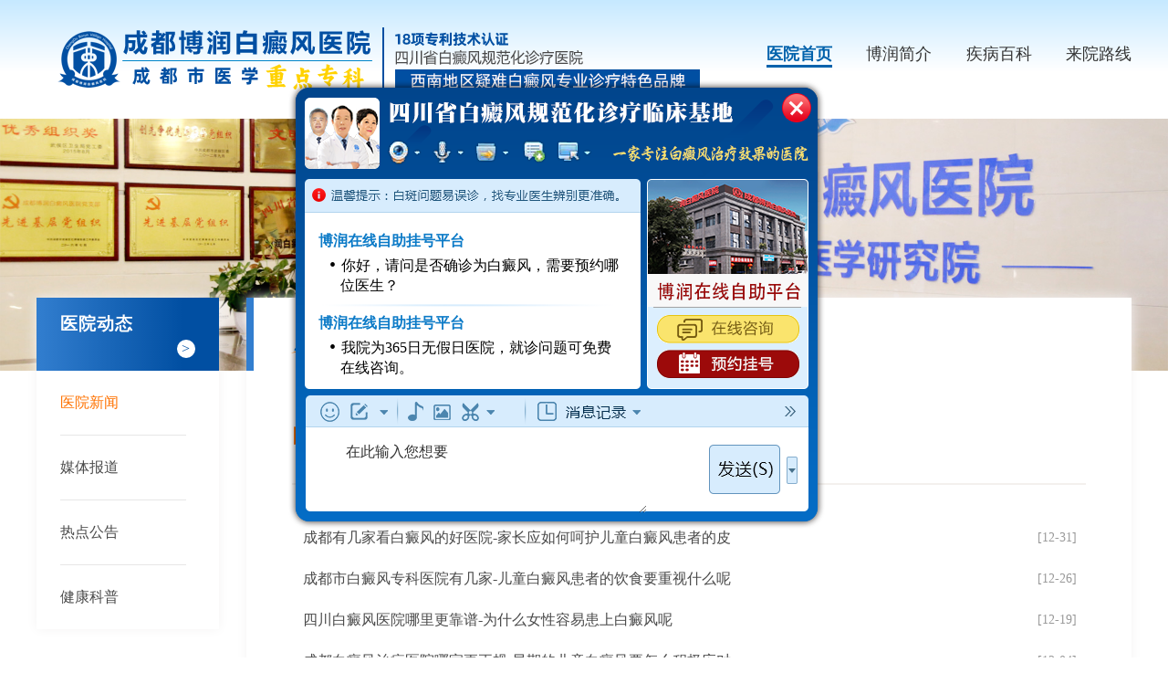

--- FILE ---
content_type: text/html
request_url: https://www.sccdbrbdf.com/cdbdfrq/
body_size: 2937
content:
<!DOCTYPE HTML>
<html>
<head>
<meta name="applicable-device" content="pc">
<meta http-equiv="Cache-Control" content="no-transform"/>
<meta http-equiv="Cache-Control" content="no-siteapp"/>
<meta http-equiv="Content-Type" content="text/html; charset=gb2312">
<script src="https://www.sccdbrbdf.com/newsimp/js/uaredirect.js" type="text/javascript"></script>
<script type="text/javascript">uaredirect("https://m.sccdbrbdf.com/cdbdfrq/");</script>
<meta name="mobile-agent" content="format=html5;url=https://m.sccdbrbdf.com/cdbdfrq/" />
<link rel="alternate" media="only screen and (max-width: 1024px)" href="https://m.sccdbrbdf.com/cdbdfrq/" />
<title>白癜风人群_成都博润白癜风医院</title>
<meta name="Description" content="白癜风人群-成都博润白癜风医院在本栏目为大家提供了各类人群的白癜风相关知识,为大家详细的去了解白癜风提供了一个方便的窗口。" />
<meta name="keywords" content="白癜风人群 " />
<script type="text/javascript" src="https://www.sccdbrbdf.com/quiet/"></script>
<link rel="stylesheet" type="text/css" href="https://www.sccdbrbdf.com/newsimp/css/list.css"/>
</head>

<body>
<!--top-->
<div class="top">
  <div class="w1200">
    <div class="logo"><img src="https://www.borunbdf.com/newsimp/images/logo.png" width="100%"></div>
    <div class="top_nav">
      <ul>
        <li class="one"><a href="https://www.sccdbrbdf.com/" title="医院首页">医院首页</a></li>
        <li><a href="https://www.sccdbrbdf.com/cdyygk/564.html" title="博润简介">博润简介</a></li>
        <li><a href="https://www.sccdbrbdf.com/cdbaidianfeng/cdbdfcs/" title="疾病百科">疾病百科</a></li>
        <li><a href="https://www.sccdbrbdf.com/cdyygk/42.html" title="来院路线">来院路线</a></li>
      </ul>
    </div>
  </div>
</div>


    
<div class="list">
  <div class="list_banner"> <img src="https://www.sccdbrbdf.com/newsimp/images/list-banner.jpg" width="100%;"> </div>
  <div class="listBox w1200">
    <div class="left">
      <dl>
        <dt>医院动态</dt>
        <dd><a href="https://www.sccdbrbdf.com/cdyyxw/">医院新闻</a></dd>
        <dd><a href="javascript:void(0);" onclick="openZoosUrl('chatwin','&e=')">媒体报道</a></dd>
        <dd><a href="javascript:void(0);" onclick="openZoosUrl('chatwin','&e=')">热点公告</a></dd>
        <dd><a href="javascript:void(0);" onclick="openZoosUrl('chatwin','&e=')">健康科普</a></dd>
      </dl>
    </div>
    <div class="right">
    	<div class="positon">
        	<img src="https://www.sccdbrbdf.com/newsimp/images/positon.png" width="105"><span><a href='https://www.sccdbrbdf.com/'>主页</a> > <a href='/cdbdfrq/'>白癜风人群</a> > </span>
        </div>
        <dl>
        	<dt><h3>白癜风人群</h3><span>Vitiligo Hospital</span></dt>
             <dd><a href="https://www.sccdbrbdf.com/cdbdfrq/cdetbdf/11322.html">成都有几家看白癜风的好医院-家长应如何呵护儿童白癜风患者的皮</a> <span>[12-31]</span></dd><dd><a href="https://www.sccdbrbdf.com/cdbdfrq/cdetbdf/11319.html">成都市白癜风专科医院有几家-儿童白癜风患者的饮食要重视什么呢</a> <span>[12-26]</span></dd><dd><a href="https://www.sccdbrbdf.com/cdbdfrq/cdnxbdf/11315.html">四川白癜风医院哪里更靠谱-为什么女性容易患上白癜风呢</a> <span>[12-19]</span></dd><dd><a href="https://www.sccdbrbdf.com/cdbdfrq/cdetbdf/11303.html">成都白癜风治疗医院哪家更正规-早期的儿童白癜风要怎么积极应对</a> <span>[12-04]</span></dd><dd><a href="https://www.sccdbrbdf.com/cdbdfrq/cdqsnbdf/11292.html">成都白癜风专科治疗医院哪里评价好-青少年白癜风患上后怎么科学</a> <span>[11-19]</span></dd><dd><a href="https://www.sccdbrbdf.com/cdbdfrq/cdetbdf/11286.html">成都看白癜风专科医院哪家更有效-预防儿童白癜风要怎么做才好</a> <span>[11-10]</span></dd><dd><a href="https://www.sccdbrbdf.com/cdbdfrq/cdetbdf/11281.html">成都靠谱的白癜风医院有哪些-儿童得了白癜风后要怎么做才好</a> <span>[11-03]</span></dd><dd><a href="https://www.sccdbrbdf.com/cdbdfrq/cdnxbdf/11263.html">四川成都去哪里治疗白癜风有效果-孕妇患上白癜风后怎么做</a> <span>[10-13]</span></dd><dd><a href="https://www.sccdbrbdf.com/cdbdfrq/cdnxbdf/11235.html">成都治白癜风专业的医院在哪里-女性白癜风多发和什么因素有关</a> <span>[08-30]</span></dd><dd><a href="https://www.sccdbrbdf.com/cdbdfrq/cdetbdf/11212.html">成都看白癜风的医院去哪里-儿童白癜风会不会发生病情恶化的情况</a> <span>[08-16]</span></dd><dd><a href="https://www.sccdbrbdf.com/cdbdfrq/cdnxbdf/11181.html">成都白癲风医院哪家好-如何科学治疗女性白癜风康复快呢</a> <span>[07-30]</span></dd><dd><a href="https://www.sccdbrbdf.com/cdbdfrq/cdnanxbdf/11178.html">成都博润白癜风医院正规吗-男性的白癜风后要怎么科学饮食</a> <span>[07-28]</span></dd><dd><a href="https://www.sccdbrbdf.com/cdbdfrq/cdetbdf/11166.html">成都靠谱的白癜风医院在哪里-要怎么样科学预防儿童白癜风复发呢</a> <span>[07-19]</span></dd><dd><a href="https://www.sccdbrbdf.com/cdbdfrq/cdnxbdf/11151.html">成都治疗白癜风哪家比较好-白癜风容易给孕妇朋友带来什么影响</a> <span>[07-11]</span></dd>
        </dl>
        <div class="pagebox">
            <ul>
            <li>首页</li>
<li class="thisclass">1</li>
<li><a href='list_42_2.html'>2</a></li>
<li><a href='list_42_3.html'>3</a></li>
<li><a href='list_42_4.html'>4</a></li>
<li><a href='list_42_5.html'>5</a></li>
<li><a href='list_42_6.html'>6</a></li>
<li><a href='list_42_7.html'>7</a></li>
<li><a href='list_42_8.html'>8</a></li>
<li><a href='list_42_9.html'>9</a></li>
<li><a href='list_42_10.html'>10</a></li>
<li><a href='list_42_11.html'>11</a></li>
<li><a href='list_42_2.html'>下一页</a></li>
<li><a href='list_42_62.html'>末页</a></li>
<li><span class="pageinfo">共 <strong>62</strong>页<strong>855</strong>条</span></li>

            </ul>
        </div>
    </div>
  </div>
</div>
<!--foot-->
<div class="foot">
  <div class="footBox w1200">
    <div class="foot_l">
      <div class="foot_l_logo"><img src="https://www.sccdbrbdf.com/newsimp/images/logo.png" width="760"></div>
      <div class="foot_l_c">
        <div class="foot_l_c_l">
          <p>Copyright@2010-2023 成都博润白癜风医院有限公司 </p>
          <p>版权所有：<span class="beianhaobox"></span></p>
          <p>网站声明：本站信息仅做参考，不可作为诊疗依据！</p>
          <p>川公网安备 51010702001462号</p>
        </div>
        <div class="foot_l_c_r">
          <p>联系电话：400-005-7879 （24小时咨询热线）</p>
          <p>门诊时间：8：30—17：30</p>
          <p>地址：成都市武侯区红牌楼佳灵路6号</p>
        </div>
      </div>
    </div>
    <div class="foot_r">
      <ul>
        <li><img src="https://www.sccdbrbdf.com/newsimp/images/ewm-gzh.jpg" width="114"><span>微信服务号</span></li>
        <li><img src="https://www.sccdbrbdf.com/newsimp/images/ewm-xcx.jpg" width="114"><span>微信小程序</span></li>
      </ul>
      <div class="saomiao"> <img src="https://www.sccdbrbdf.com/newsimp/images/saomiao.png" width="92"><span>扫描医院二维码</span>
        <p>成都博润白癜风医院<br>
          互联网医院</p>
      </div>
    </div>
  </div>
</div>
<script type="text/javascript" src="https://www.borunbdf.com/js/icp_domain.js"></script>
<script language="JavaScript"src="https://www.sccdbrbdf.com/js/jquery.js" ></script>
<script type="text/javascript" src="https://www.sccdbrbdf.com/js/swtchat.js"></script>
<script language="javascript" src="https://www.sccdbrbdf.com/swt.js"></script>

<script>
            //百度搜索自动推送js
            (function () {
                var bp = document.createElement('script');
                var curProtocol = window.location.protocol.split(':')[0];
                if (curProtocol === 'https') {
                    bp.src = 'https://zz.bdstatic.com/linksubmit/push.js';
                }
                else {
                    bp.src = 'http://push.zhanzhang.baidu.com/push.js';
                }
                var s = document.getElementsByTagName("script")[0];
                s.parentNode.insertBefore(bp, s);
            })();
            //360搜索自动推送js
            (function () {
                var src = "https://s.ssl.qhres2.com/ssl/ab77b6ea7f3fbf79.js";
                document.write('<script src=" ' + src + '" id="sozz"></scr'+'ipt>');
            })();
           //头条搜索自动推送代码
        (function () {
            var el = document.createElement("script");
            el.src = "https://sf1-scmcdn-tos.pstatp.com/goofy/ttzz/push.js?96c9a2c0d8d01a1912b754c1949dc4db5da83ef6cae9006b38cbfdd5a465b62c7d939afcafb905c95afc94c0b9a1c51a14fa3d9b7f3a9ec897fa419283723f20";
            el.id = "ttzz";
            var s = document.getElementsByTagName("script")[0];
            s.parentNode.insertBefore(el, s);
        })(window);

</script>

</body>
</html>
